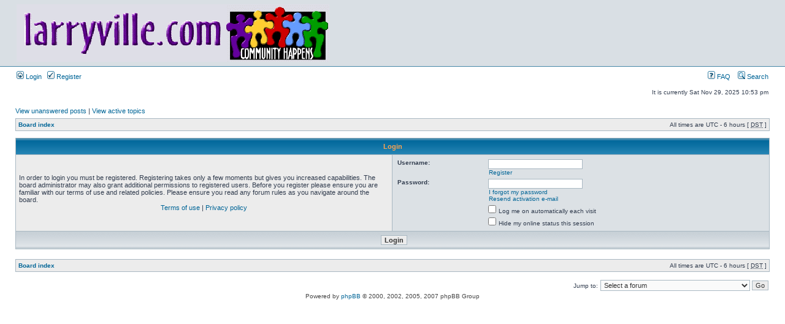

--- FILE ---
content_type: text/html; charset=UTF-8
request_url: http://forums.larryville.com/ucp.php?mode=login&sid=9f85a2b5d420aeb896cbc3185c8e4d7e
body_size: 3633
content:
<!DOCTYPE html PUBLIC "-//W3C//DTD XHTML 1.0 Transitional//EN" "http://www.w3.org/TR/xhtml1/DTD/xhtml1-transitional.dtd">
<html xmlns="http://www.w3.org/1999/xhtml" dir="ltr" lang="en-gb" xml:lang="en-gb">
<head>

<script src="http://www.google-analytics.com/urchin.js" type="text/javascript">
</script>
<script type="text/javascript">
_uacct = "UA-4065599-1";
urchinTracker();
</script>

<meta http-equiv="content-type" content="text/html; charset=UTF-8" />
<meta http-equiv="content-language" content="en-gb" />
<meta http-equiv="content-style-type" content="text/css" />
<meta http-equiv="imagetoolbar" content="no" />
<meta name="resource-type" content="document" />
<meta name="distribution" content="global" />
<meta name="copyright" content="2000, 2002, 2005, 2007 phpBB Group" />
<meta name="keywords" content="" />
<meta name="description" content="" />
<title>Larryville.com &bull; User Control Panel &bull; Login</title>

<link rel="stylesheet" href="./style.php?sid=fced595c4088bc711becf1d0e56bc862&amp;id=2&amp;lang=en" type="text/css" />

<script type="text/javascript">
// <![CDATA[

function popup(url, width, height, name)
{
	if (!name)
	{
		name = '_popup';
	}

	window.open(url.replace(/&amp;/g, '&'), name, 'height=' + height + ',resizable=yes,scrollbars=yes,width=' + width);
	return false;
}

function jumpto()
{
	var page = prompt('Enter the page number you wish to go to.:', '');
	var perpage = '';
	var base_url = '';

	if (page !== null && !isNaN(page) && page > 0)
	{
		document.location.href = base_url.replace(/&amp;/g, '&') + '&start=' + ((page - 1) * perpage);
	}
}

/**
* Find a member
*/
function find_username(url)
{
	popup(url, 760, 570, '_usersearch');
	return false;
}

/**
* Mark/unmark checklist
* id = ID of parent container, name = name prefix, state = state [true/false]
*/
function marklist(id, name, state)
{
	var parent = document.getElementById(id);
	if (!parent)
	{
		eval('parent = document.' + id);
	}

	if (!parent)
	{
		return;
	}

	var rb = parent.getElementsByTagName('input');
	
	for (var r = 0; r < rb.length; r++)
	{
		if (rb[r].name.substr(0, name.length) == name)
		{
			rb[r].checked = state;
		}
	}
}


// ]]>
</script>
</head>
<body class="ltr" >

<a name="top"></a>

<div id="wrapheader">
	
	<div id="logodesc" style="display:none">
		    <table width="100%" cellspacing="0">
		    	<tr>
		    		<td><a href="./index.php?sid=fced595c4088bc711becf1d0e56bc862"><img src="./styles/subsilver2/imageset/site_logo.gif" width="510" height="94" alt="" title="" /></a></td>
		     		<td width="100%" align="center">
     		
		     		</td>
		     	</tr>
		    </table>	
	</div>

	<script type="text/javascript"><!--
	
		var logodesc = document.getElementById("logodesc");
	
		if (parent.frames.length > 1) {
		
		     // loaded in frames
                     window.parent.scrollTo(0,0);
                     logodesc.style.display = "none";
	
		} else {
                
                     logodesc.style.display = "block";

                }

	//-->
	</script>

	<div id="menubar">
		<table width="100%" cellspacing="0">
		<tr>
			<td class="genmed">
				<a href="./ucp.php?mode=login&amp;sid=fced595c4088bc711becf1d0e56bc862"><img src="./styles/subsilver2/theme/images/icon_mini_login.gif" width="12" height="13" alt="*" /> Login</a>&nbsp; &nbsp;<a href="./ucp.php?mode=register&amp;sid=fced595c4088bc711becf1d0e56bc862"><img src="./styles/subsilver2/theme/images/icon_mini_register.gif" width="12" height="13" alt="*" /> Register</a>
								</td>
			<td class="genmed" align="right">
				<a href="./faq.php?sid=fced595c4088bc711becf1d0e56bc862"><img src="./styles/subsilver2/theme/images/icon_mini_faq.gif" width="12" height="13" alt="*" /> FAQ</a>
				&nbsp; &nbsp;<a href="./search.php?sid=fced595c4088bc711becf1d0e56bc862"><img src="./styles/subsilver2/theme/images/icon_mini_search.gif" width="12" height="13" alt="*" /> Search</a>			</td>
		</tr>
		</table>
	</div>

	<div id="datebar">
		<table width="100%" cellspacing="0">
		<tr>
			<td class="gensmall"></td>
			<td class="gensmall" align="right">It is currently Sat Nov 29, 2025 10:53 pm<br /></td>
		</tr>
		</table>
	</div>

</div>

<div id="wrapcentre">

		<p class="searchbar">
		<span style="float: left;"><a href="./search.php?search_id=unanswered&amp;sid=fced595c4088bc711becf1d0e56bc862">View unanswered posts</a> | <a href="./search.php?search_id=active_topics&amp;sid=fced595c4088bc711becf1d0e56bc862">View active topics</a></span>
			</p>
	
	<br style="clear: both;" />

	<table class="tablebg" width="100%" cellspacing="1" cellpadding="0" style="margin-top: 5px;">
	<tr>
		<td class="row1">
			<p class="breadcrumbs"><a href="./index.php?sid=fced595c4088bc711becf1d0e56bc862">Board index</a></p>
			<p class="datetime">All times are UTC - 6 hours [ <abbr title="Daylight Saving Time">DST</abbr> ]</p>
		</td>
	</tr>
	</table>
	<br />
<form action="./ucp.php?mode=login&amp;sid=fced595c4088bc711becf1d0e56bc862" method="post">

<table class="tablebg" width="100%" cellspacing="1">
<tr>
			<th colspan="2">Login</th>
	</tr>
<tr>	<td class="row1" width="50%">
		<p class="genmed">In order to login you must be registered. Registering takes only a few moments but gives you increased capabilities. The board administrator may also grant additional permissions to registered users. Before you register please ensure you are familiar with our terms of use and related policies. Please ensure you read any forum rules as you navigate around the board.</p>

		<p class="genmed" align="center">
			<a href="./ucp.php?mode=terms&amp;sid=fced595c4088bc711becf1d0e56bc862">Terms of use</a> | <a href="./ucp.php?mode=privacy&amp;sid=fced595c4088bc711becf1d0e56bc862">Privacy policy</a>
		</p>
	</td>
		<td class="row2">
	
		<table align="center" cellspacing="1" cellpadding="4" style="width: 100%;">
		
		<tr>
			<td valign="top" ><b class="gensmall">Username:</b></td>
			<td><input class="post" type="text" name="username" size="25" value="" tabindex="1" />
									<br /><a class="gensmall" href="./ucp.php?mode=register&amp;sid=fced595c4088bc711becf1d0e56bc862">Register</a>
							</td>
		</tr>
		<tr>
			<td valign="top" ><b class="gensmall">Password:</b></td>
			<td>
				<input class="post" type="password" name="password" size="25" tabindex="2" />
				<br /><a class="gensmall" href="./ucp.php?mode=sendpassword&amp;sid=fced595c4088bc711becf1d0e56bc862">I forgot my password</a><br /><a class="gensmall" href="./ucp.php?mode=resend_act&amp;sid=fced595c4088bc711becf1d0e56bc862">Resend activation e-mail</a>			</td>
		</tr>
					<tr>
				<td>&nbsp;</td>
				<td><input type="checkbox" class="radio" name="autologin" tabindex="3" /> <span class="gensmall">Log me on automatically each visit</span></td>
			</tr>
						<tr>
				<td>&nbsp;</td>
				<td><input type="checkbox" class="radio" name="viewonline" tabindex="4" /> <span class="gensmall">Hide my online status this session</span></td>
			</tr>
				</table>
	</td>
</tr>

<tr>
	<td class="cat" colspan="2" align="center"><input type="hidden" name="redirect" value="index.php" />
<input type="hidden" name="sid" value="fced595c4088bc711becf1d0e56bc862" />
<input type="submit" name="login" class="btnmain" value="Login" tabindex="5" /></td>
</tr>
</table>

</form>

<br clear="all" />

<table class="tablebg" width="100%" cellspacing="1" cellpadding="0" style="margin-top: 5px;">
	<tr>
		<td class="row1">
			<p class="breadcrumbs"><a href="./index.php?sid=fced595c4088bc711becf1d0e56bc862">Board index</a></p>
			<p class="datetime">All times are UTC - 6 hours [ <abbr title="Daylight Saving Time">DST</abbr> ]</p>
		</td>
	</tr>
	</table>
<br clear="all" />

<div align="right">	<form method="post" name="jumpbox" action="./viewforum.php?sid=fced595c4088bc711becf1d0e56bc862" onsubmit="if(document.jumpbox.f.value == -1){return false;}">

	<table cellspacing="0" cellpadding="0" border="0">
	<tr>
		<td nowrap="nowrap"><span class="gensmall">Jump to:</span>&nbsp;<select name="f" onchange="if(this.options[this.selectedIndex].value != -1){ document.forms['jumpbox'].submit() }">

					<option value="-1">Select a forum</option>
		<option value="-1">------------------</option>			<option value="31">Forums</option>
					<option value="2">&nbsp; &nbsp;Larryville Community</option>
					<option value="3">&nbsp; &nbsp;Larryville Swapmeet</option>
					<option value="34">&nbsp; &nbsp;&nbsp; &nbsp;Garage Sales</option>
					<option value="35">&nbsp; &nbsp;&nbsp; &nbsp;Larryville Small Businesses</option>
					<option value="15">&nbsp; &nbsp;Larryville Housing &amp; Commercial Properties</option>
					<option value="16">&nbsp; &nbsp;Larryville Vehicle Market</option>
					<option value="27">&nbsp; &nbsp;Larryville Job Market</option>
					<option value="22">&nbsp; &nbsp;Larryville Pet Emporium</option>
					<option value="20">&nbsp; &nbsp;Larryville Local Business Websites</option>
					<option value="30">&nbsp; &nbsp;Larryville Suggestions</option>
					<option value="24">&nbsp; &nbsp;Monkey House</option>
					<option value="7">&nbsp; &nbsp;Larryville Personal Websites &amp; Blogs</option>
					<option value="6">&nbsp; &nbsp;Dear L@rryville</option>
					<option value="9">&nbsp; &nbsp;Neighbors helping neighbors</option>
					<option value="36">&nbsp; &nbsp;Crafting Connection</option>
					<option value="32">Larryville Extras</option>
					<option value="11">&nbsp; &nbsp;Larryville SOHO Listings</option>
					<option value="12">&nbsp; &nbsp;Larryville Sports Talk</option>
					<option value="13">&nbsp; &nbsp;Larryville Computer Help</option>
					<option value="17">&nbsp; &nbsp;Larryville Music Scene</option>
					<option value="25">&nbsp; &nbsp;Recipe Forum</option>
					<option value="26">&nbsp; &nbsp;Gardening</option>
					<option value="28">&nbsp; &nbsp;Larryville Farmer's Market</option>
					<option value="18">&nbsp; &nbsp;Larryville Video Links</option>
					<option value="29">&nbsp; &nbsp;Health and Fitness</option>
		
		</select>&nbsp;<input class="btnlite" type="submit" value="Go" /></td>
	</tr>
	</table>

	</form>
</div>

<img src="./cron.php?cron_type=tidy_cache&amp;sid=fced595c4088bc711becf1d0e56bc862" width="1" height="1" alt="cron" /></div>

<!--
	We request you retain the full copyright notice below including the link to www.phpbb.com.
	This not only gives respect to the large amount of time given freely by the developers
	but also helps build interest, traffic and use of phpBB3. If you (honestly) cannot retain
	the full copyright we ask you at least leave in place the "Powered by phpBB" line, with
	"phpBB" linked to www.phpbb.com. If you refuse to include even this then support on our
	forums may be affected.

	The phpBB Group : 2006
//-->

<div id="wrapfooter">
		<span class="copyright">Powered by <a href="http://www.phpbb.com/">phpBB</a> &copy; 2000, 2002, 2005, 2007 phpBB Group
	</span>
</div>

</body>
</html>